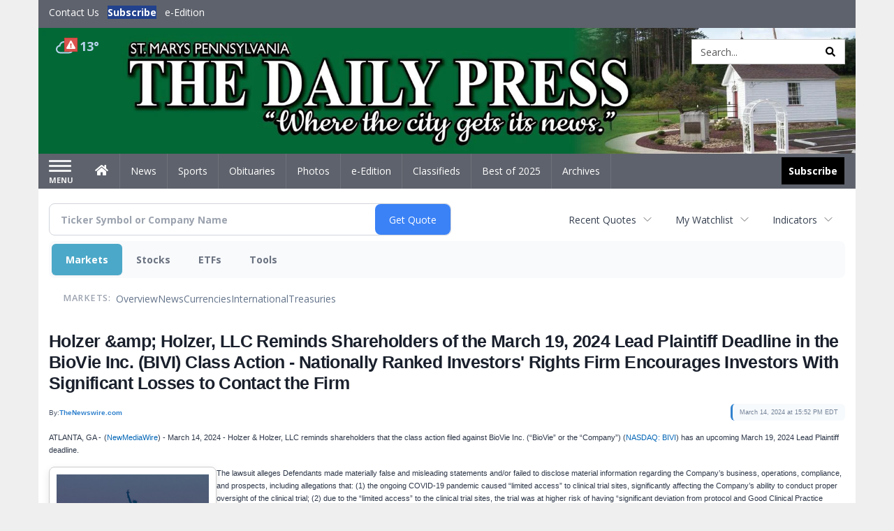

--- FILE ---
content_type: text/html; charset=utf-8
request_url: https://www.google.com/recaptcha/enterprise/anchor?ar=1&k=6LdF3BEhAAAAAEQUmLciJe0QwaHESwQFc2vwCWqh&co=aHR0cHM6Ly9idXNpbmVzcy5zbWRhaWx5cHJlc3MuY29tOjQ0Mw..&hl=en&v=PoyoqOPhxBO7pBk68S4YbpHZ&size=invisible&anchor-ms=20000&execute-ms=30000&cb=q40yefy7w9xb
body_size: 49670
content:
<!DOCTYPE HTML><html dir="ltr" lang="en"><head><meta http-equiv="Content-Type" content="text/html; charset=UTF-8">
<meta http-equiv="X-UA-Compatible" content="IE=edge">
<title>reCAPTCHA</title>
<style type="text/css">
/* cyrillic-ext */
@font-face {
  font-family: 'Roboto';
  font-style: normal;
  font-weight: 400;
  font-stretch: 100%;
  src: url(//fonts.gstatic.com/s/roboto/v48/KFO7CnqEu92Fr1ME7kSn66aGLdTylUAMa3GUBHMdazTgWw.woff2) format('woff2');
  unicode-range: U+0460-052F, U+1C80-1C8A, U+20B4, U+2DE0-2DFF, U+A640-A69F, U+FE2E-FE2F;
}
/* cyrillic */
@font-face {
  font-family: 'Roboto';
  font-style: normal;
  font-weight: 400;
  font-stretch: 100%;
  src: url(//fonts.gstatic.com/s/roboto/v48/KFO7CnqEu92Fr1ME7kSn66aGLdTylUAMa3iUBHMdazTgWw.woff2) format('woff2');
  unicode-range: U+0301, U+0400-045F, U+0490-0491, U+04B0-04B1, U+2116;
}
/* greek-ext */
@font-face {
  font-family: 'Roboto';
  font-style: normal;
  font-weight: 400;
  font-stretch: 100%;
  src: url(//fonts.gstatic.com/s/roboto/v48/KFO7CnqEu92Fr1ME7kSn66aGLdTylUAMa3CUBHMdazTgWw.woff2) format('woff2');
  unicode-range: U+1F00-1FFF;
}
/* greek */
@font-face {
  font-family: 'Roboto';
  font-style: normal;
  font-weight: 400;
  font-stretch: 100%;
  src: url(//fonts.gstatic.com/s/roboto/v48/KFO7CnqEu92Fr1ME7kSn66aGLdTylUAMa3-UBHMdazTgWw.woff2) format('woff2');
  unicode-range: U+0370-0377, U+037A-037F, U+0384-038A, U+038C, U+038E-03A1, U+03A3-03FF;
}
/* math */
@font-face {
  font-family: 'Roboto';
  font-style: normal;
  font-weight: 400;
  font-stretch: 100%;
  src: url(//fonts.gstatic.com/s/roboto/v48/KFO7CnqEu92Fr1ME7kSn66aGLdTylUAMawCUBHMdazTgWw.woff2) format('woff2');
  unicode-range: U+0302-0303, U+0305, U+0307-0308, U+0310, U+0312, U+0315, U+031A, U+0326-0327, U+032C, U+032F-0330, U+0332-0333, U+0338, U+033A, U+0346, U+034D, U+0391-03A1, U+03A3-03A9, U+03B1-03C9, U+03D1, U+03D5-03D6, U+03F0-03F1, U+03F4-03F5, U+2016-2017, U+2034-2038, U+203C, U+2040, U+2043, U+2047, U+2050, U+2057, U+205F, U+2070-2071, U+2074-208E, U+2090-209C, U+20D0-20DC, U+20E1, U+20E5-20EF, U+2100-2112, U+2114-2115, U+2117-2121, U+2123-214F, U+2190, U+2192, U+2194-21AE, U+21B0-21E5, U+21F1-21F2, U+21F4-2211, U+2213-2214, U+2216-22FF, U+2308-230B, U+2310, U+2319, U+231C-2321, U+2336-237A, U+237C, U+2395, U+239B-23B7, U+23D0, U+23DC-23E1, U+2474-2475, U+25AF, U+25B3, U+25B7, U+25BD, U+25C1, U+25CA, U+25CC, U+25FB, U+266D-266F, U+27C0-27FF, U+2900-2AFF, U+2B0E-2B11, U+2B30-2B4C, U+2BFE, U+3030, U+FF5B, U+FF5D, U+1D400-1D7FF, U+1EE00-1EEFF;
}
/* symbols */
@font-face {
  font-family: 'Roboto';
  font-style: normal;
  font-weight: 400;
  font-stretch: 100%;
  src: url(//fonts.gstatic.com/s/roboto/v48/KFO7CnqEu92Fr1ME7kSn66aGLdTylUAMaxKUBHMdazTgWw.woff2) format('woff2');
  unicode-range: U+0001-000C, U+000E-001F, U+007F-009F, U+20DD-20E0, U+20E2-20E4, U+2150-218F, U+2190, U+2192, U+2194-2199, U+21AF, U+21E6-21F0, U+21F3, U+2218-2219, U+2299, U+22C4-22C6, U+2300-243F, U+2440-244A, U+2460-24FF, U+25A0-27BF, U+2800-28FF, U+2921-2922, U+2981, U+29BF, U+29EB, U+2B00-2BFF, U+4DC0-4DFF, U+FFF9-FFFB, U+10140-1018E, U+10190-1019C, U+101A0, U+101D0-101FD, U+102E0-102FB, U+10E60-10E7E, U+1D2C0-1D2D3, U+1D2E0-1D37F, U+1F000-1F0FF, U+1F100-1F1AD, U+1F1E6-1F1FF, U+1F30D-1F30F, U+1F315, U+1F31C, U+1F31E, U+1F320-1F32C, U+1F336, U+1F378, U+1F37D, U+1F382, U+1F393-1F39F, U+1F3A7-1F3A8, U+1F3AC-1F3AF, U+1F3C2, U+1F3C4-1F3C6, U+1F3CA-1F3CE, U+1F3D4-1F3E0, U+1F3ED, U+1F3F1-1F3F3, U+1F3F5-1F3F7, U+1F408, U+1F415, U+1F41F, U+1F426, U+1F43F, U+1F441-1F442, U+1F444, U+1F446-1F449, U+1F44C-1F44E, U+1F453, U+1F46A, U+1F47D, U+1F4A3, U+1F4B0, U+1F4B3, U+1F4B9, U+1F4BB, U+1F4BF, U+1F4C8-1F4CB, U+1F4D6, U+1F4DA, U+1F4DF, U+1F4E3-1F4E6, U+1F4EA-1F4ED, U+1F4F7, U+1F4F9-1F4FB, U+1F4FD-1F4FE, U+1F503, U+1F507-1F50B, U+1F50D, U+1F512-1F513, U+1F53E-1F54A, U+1F54F-1F5FA, U+1F610, U+1F650-1F67F, U+1F687, U+1F68D, U+1F691, U+1F694, U+1F698, U+1F6AD, U+1F6B2, U+1F6B9-1F6BA, U+1F6BC, U+1F6C6-1F6CF, U+1F6D3-1F6D7, U+1F6E0-1F6EA, U+1F6F0-1F6F3, U+1F6F7-1F6FC, U+1F700-1F7FF, U+1F800-1F80B, U+1F810-1F847, U+1F850-1F859, U+1F860-1F887, U+1F890-1F8AD, U+1F8B0-1F8BB, U+1F8C0-1F8C1, U+1F900-1F90B, U+1F93B, U+1F946, U+1F984, U+1F996, U+1F9E9, U+1FA00-1FA6F, U+1FA70-1FA7C, U+1FA80-1FA89, U+1FA8F-1FAC6, U+1FACE-1FADC, U+1FADF-1FAE9, U+1FAF0-1FAF8, U+1FB00-1FBFF;
}
/* vietnamese */
@font-face {
  font-family: 'Roboto';
  font-style: normal;
  font-weight: 400;
  font-stretch: 100%;
  src: url(//fonts.gstatic.com/s/roboto/v48/KFO7CnqEu92Fr1ME7kSn66aGLdTylUAMa3OUBHMdazTgWw.woff2) format('woff2');
  unicode-range: U+0102-0103, U+0110-0111, U+0128-0129, U+0168-0169, U+01A0-01A1, U+01AF-01B0, U+0300-0301, U+0303-0304, U+0308-0309, U+0323, U+0329, U+1EA0-1EF9, U+20AB;
}
/* latin-ext */
@font-face {
  font-family: 'Roboto';
  font-style: normal;
  font-weight: 400;
  font-stretch: 100%;
  src: url(//fonts.gstatic.com/s/roboto/v48/KFO7CnqEu92Fr1ME7kSn66aGLdTylUAMa3KUBHMdazTgWw.woff2) format('woff2');
  unicode-range: U+0100-02BA, U+02BD-02C5, U+02C7-02CC, U+02CE-02D7, U+02DD-02FF, U+0304, U+0308, U+0329, U+1D00-1DBF, U+1E00-1E9F, U+1EF2-1EFF, U+2020, U+20A0-20AB, U+20AD-20C0, U+2113, U+2C60-2C7F, U+A720-A7FF;
}
/* latin */
@font-face {
  font-family: 'Roboto';
  font-style: normal;
  font-weight: 400;
  font-stretch: 100%;
  src: url(//fonts.gstatic.com/s/roboto/v48/KFO7CnqEu92Fr1ME7kSn66aGLdTylUAMa3yUBHMdazQ.woff2) format('woff2');
  unicode-range: U+0000-00FF, U+0131, U+0152-0153, U+02BB-02BC, U+02C6, U+02DA, U+02DC, U+0304, U+0308, U+0329, U+2000-206F, U+20AC, U+2122, U+2191, U+2193, U+2212, U+2215, U+FEFF, U+FFFD;
}
/* cyrillic-ext */
@font-face {
  font-family: 'Roboto';
  font-style: normal;
  font-weight: 500;
  font-stretch: 100%;
  src: url(//fonts.gstatic.com/s/roboto/v48/KFO7CnqEu92Fr1ME7kSn66aGLdTylUAMa3GUBHMdazTgWw.woff2) format('woff2');
  unicode-range: U+0460-052F, U+1C80-1C8A, U+20B4, U+2DE0-2DFF, U+A640-A69F, U+FE2E-FE2F;
}
/* cyrillic */
@font-face {
  font-family: 'Roboto';
  font-style: normal;
  font-weight: 500;
  font-stretch: 100%;
  src: url(//fonts.gstatic.com/s/roboto/v48/KFO7CnqEu92Fr1ME7kSn66aGLdTylUAMa3iUBHMdazTgWw.woff2) format('woff2');
  unicode-range: U+0301, U+0400-045F, U+0490-0491, U+04B0-04B1, U+2116;
}
/* greek-ext */
@font-face {
  font-family: 'Roboto';
  font-style: normal;
  font-weight: 500;
  font-stretch: 100%;
  src: url(//fonts.gstatic.com/s/roboto/v48/KFO7CnqEu92Fr1ME7kSn66aGLdTylUAMa3CUBHMdazTgWw.woff2) format('woff2');
  unicode-range: U+1F00-1FFF;
}
/* greek */
@font-face {
  font-family: 'Roboto';
  font-style: normal;
  font-weight: 500;
  font-stretch: 100%;
  src: url(//fonts.gstatic.com/s/roboto/v48/KFO7CnqEu92Fr1ME7kSn66aGLdTylUAMa3-UBHMdazTgWw.woff2) format('woff2');
  unicode-range: U+0370-0377, U+037A-037F, U+0384-038A, U+038C, U+038E-03A1, U+03A3-03FF;
}
/* math */
@font-face {
  font-family: 'Roboto';
  font-style: normal;
  font-weight: 500;
  font-stretch: 100%;
  src: url(//fonts.gstatic.com/s/roboto/v48/KFO7CnqEu92Fr1ME7kSn66aGLdTylUAMawCUBHMdazTgWw.woff2) format('woff2');
  unicode-range: U+0302-0303, U+0305, U+0307-0308, U+0310, U+0312, U+0315, U+031A, U+0326-0327, U+032C, U+032F-0330, U+0332-0333, U+0338, U+033A, U+0346, U+034D, U+0391-03A1, U+03A3-03A9, U+03B1-03C9, U+03D1, U+03D5-03D6, U+03F0-03F1, U+03F4-03F5, U+2016-2017, U+2034-2038, U+203C, U+2040, U+2043, U+2047, U+2050, U+2057, U+205F, U+2070-2071, U+2074-208E, U+2090-209C, U+20D0-20DC, U+20E1, U+20E5-20EF, U+2100-2112, U+2114-2115, U+2117-2121, U+2123-214F, U+2190, U+2192, U+2194-21AE, U+21B0-21E5, U+21F1-21F2, U+21F4-2211, U+2213-2214, U+2216-22FF, U+2308-230B, U+2310, U+2319, U+231C-2321, U+2336-237A, U+237C, U+2395, U+239B-23B7, U+23D0, U+23DC-23E1, U+2474-2475, U+25AF, U+25B3, U+25B7, U+25BD, U+25C1, U+25CA, U+25CC, U+25FB, U+266D-266F, U+27C0-27FF, U+2900-2AFF, U+2B0E-2B11, U+2B30-2B4C, U+2BFE, U+3030, U+FF5B, U+FF5D, U+1D400-1D7FF, U+1EE00-1EEFF;
}
/* symbols */
@font-face {
  font-family: 'Roboto';
  font-style: normal;
  font-weight: 500;
  font-stretch: 100%;
  src: url(//fonts.gstatic.com/s/roboto/v48/KFO7CnqEu92Fr1ME7kSn66aGLdTylUAMaxKUBHMdazTgWw.woff2) format('woff2');
  unicode-range: U+0001-000C, U+000E-001F, U+007F-009F, U+20DD-20E0, U+20E2-20E4, U+2150-218F, U+2190, U+2192, U+2194-2199, U+21AF, U+21E6-21F0, U+21F3, U+2218-2219, U+2299, U+22C4-22C6, U+2300-243F, U+2440-244A, U+2460-24FF, U+25A0-27BF, U+2800-28FF, U+2921-2922, U+2981, U+29BF, U+29EB, U+2B00-2BFF, U+4DC0-4DFF, U+FFF9-FFFB, U+10140-1018E, U+10190-1019C, U+101A0, U+101D0-101FD, U+102E0-102FB, U+10E60-10E7E, U+1D2C0-1D2D3, U+1D2E0-1D37F, U+1F000-1F0FF, U+1F100-1F1AD, U+1F1E6-1F1FF, U+1F30D-1F30F, U+1F315, U+1F31C, U+1F31E, U+1F320-1F32C, U+1F336, U+1F378, U+1F37D, U+1F382, U+1F393-1F39F, U+1F3A7-1F3A8, U+1F3AC-1F3AF, U+1F3C2, U+1F3C4-1F3C6, U+1F3CA-1F3CE, U+1F3D4-1F3E0, U+1F3ED, U+1F3F1-1F3F3, U+1F3F5-1F3F7, U+1F408, U+1F415, U+1F41F, U+1F426, U+1F43F, U+1F441-1F442, U+1F444, U+1F446-1F449, U+1F44C-1F44E, U+1F453, U+1F46A, U+1F47D, U+1F4A3, U+1F4B0, U+1F4B3, U+1F4B9, U+1F4BB, U+1F4BF, U+1F4C8-1F4CB, U+1F4D6, U+1F4DA, U+1F4DF, U+1F4E3-1F4E6, U+1F4EA-1F4ED, U+1F4F7, U+1F4F9-1F4FB, U+1F4FD-1F4FE, U+1F503, U+1F507-1F50B, U+1F50D, U+1F512-1F513, U+1F53E-1F54A, U+1F54F-1F5FA, U+1F610, U+1F650-1F67F, U+1F687, U+1F68D, U+1F691, U+1F694, U+1F698, U+1F6AD, U+1F6B2, U+1F6B9-1F6BA, U+1F6BC, U+1F6C6-1F6CF, U+1F6D3-1F6D7, U+1F6E0-1F6EA, U+1F6F0-1F6F3, U+1F6F7-1F6FC, U+1F700-1F7FF, U+1F800-1F80B, U+1F810-1F847, U+1F850-1F859, U+1F860-1F887, U+1F890-1F8AD, U+1F8B0-1F8BB, U+1F8C0-1F8C1, U+1F900-1F90B, U+1F93B, U+1F946, U+1F984, U+1F996, U+1F9E9, U+1FA00-1FA6F, U+1FA70-1FA7C, U+1FA80-1FA89, U+1FA8F-1FAC6, U+1FACE-1FADC, U+1FADF-1FAE9, U+1FAF0-1FAF8, U+1FB00-1FBFF;
}
/* vietnamese */
@font-face {
  font-family: 'Roboto';
  font-style: normal;
  font-weight: 500;
  font-stretch: 100%;
  src: url(//fonts.gstatic.com/s/roboto/v48/KFO7CnqEu92Fr1ME7kSn66aGLdTylUAMa3OUBHMdazTgWw.woff2) format('woff2');
  unicode-range: U+0102-0103, U+0110-0111, U+0128-0129, U+0168-0169, U+01A0-01A1, U+01AF-01B0, U+0300-0301, U+0303-0304, U+0308-0309, U+0323, U+0329, U+1EA0-1EF9, U+20AB;
}
/* latin-ext */
@font-face {
  font-family: 'Roboto';
  font-style: normal;
  font-weight: 500;
  font-stretch: 100%;
  src: url(//fonts.gstatic.com/s/roboto/v48/KFO7CnqEu92Fr1ME7kSn66aGLdTylUAMa3KUBHMdazTgWw.woff2) format('woff2');
  unicode-range: U+0100-02BA, U+02BD-02C5, U+02C7-02CC, U+02CE-02D7, U+02DD-02FF, U+0304, U+0308, U+0329, U+1D00-1DBF, U+1E00-1E9F, U+1EF2-1EFF, U+2020, U+20A0-20AB, U+20AD-20C0, U+2113, U+2C60-2C7F, U+A720-A7FF;
}
/* latin */
@font-face {
  font-family: 'Roboto';
  font-style: normal;
  font-weight: 500;
  font-stretch: 100%;
  src: url(//fonts.gstatic.com/s/roboto/v48/KFO7CnqEu92Fr1ME7kSn66aGLdTylUAMa3yUBHMdazQ.woff2) format('woff2');
  unicode-range: U+0000-00FF, U+0131, U+0152-0153, U+02BB-02BC, U+02C6, U+02DA, U+02DC, U+0304, U+0308, U+0329, U+2000-206F, U+20AC, U+2122, U+2191, U+2193, U+2212, U+2215, U+FEFF, U+FFFD;
}
/* cyrillic-ext */
@font-face {
  font-family: 'Roboto';
  font-style: normal;
  font-weight: 900;
  font-stretch: 100%;
  src: url(//fonts.gstatic.com/s/roboto/v48/KFO7CnqEu92Fr1ME7kSn66aGLdTylUAMa3GUBHMdazTgWw.woff2) format('woff2');
  unicode-range: U+0460-052F, U+1C80-1C8A, U+20B4, U+2DE0-2DFF, U+A640-A69F, U+FE2E-FE2F;
}
/* cyrillic */
@font-face {
  font-family: 'Roboto';
  font-style: normal;
  font-weight: 900;
  font-stretch: 100%;
  src: url(//fonts.gstatic.com/s/roboto/v48/KFO7CnqEu92Fr1ME7kSn66aGLdTylUAMa3iUBHMdazTgWw.woff2) format('woff2');
  unicode-range: U+0301, U+0400-045F, U+0490-0491, U+04B0-04B1, U+2116;
}
/* greek-ext */
@font-face {
  font-family: 'Roboto';
  font-style: normal;
  font-weight: 900;
  font-stretch: 100%;
  src: url(//fonts.gstatic.com/s/roboto/v48/KFO7CnqEu92Fr1ME7kSn66aGLdTylUAMa3CUBHMdazTgWw.woff2) format('woff2');
  unicode-range: U+1F00-1FFF;
}
/* greek */
@font-face {
  font-family: 'Roboto';
  font-style: normal;
  font-weight: 900;
  font-stretch: 100%;
  src: url(//fonts.gstatic.com/s/roboto/v48/KFO7CnqEu92Fr1ME7kSn66aGLdTylUAMa3-UBHMdazTgWw.woff2) format('woff2');
  unicode-range: U+0370-0377, U+037A-037F, U+0384-038A, U+038C, U+038E-03A1, U+03A3-03FF;
}
/* math */
@font-face {
  font-family: 'Roboto';
  font-style: normal;
  font-weight: 900;
  font-stretch: 100%;
  src: url(//fonts.gstatic.com/s/roboto/v48/KFO7CnqEu92Fr1ME7kSn66aGLdTylUAMawCUBHMdazTgWw.woff2) format('woff2');
  unicode-range: U+0302-0303, U+0305, U+0307-0308, U+0310, U+0312, U+0315, U+031A, U+0326-0327, U+032C, U+032F-0330, U+0332-0333, U+0338, U+033A, U+0346, U+034D, U+0391-03A1, U+03A3-03A9, U+03B1-03C9, U+03D1, U+03D5-03D6, U+03F0-03F1, U+03F4-03F5, U+2016-2017, U+2034-2038, U+203C, U+2040, U+2043, U+2047, U+2050, U+2057, U+205F, U+2070-2071, U+2074-208E, U+2090-209C, U+20D0-20DC, U+20E1, U+20E5-20EF, U+2100-2112, U+2114-2115, U+2117-2121, U+2123-214F, U+2190, U+2192, U+2194-21AE, U+21B0-21E5, U+21F1-21F2, U+21F4-2211, U+2213-2214, U+2216-22FF, U+2308-230B, U+2310, U+2319, U+231C-2321, U+2336-237A, U+237C, U+2395, U+239B-23B7, U+23D0, U+23DC-23E1, U+2474-2475, U+25AF, U+25B3, U+25B7, U+25BD, U+25C1, U+25CA, U+25CC, U+25FB, U+266D-266F, U+27C0-27FF, U+2900-2AFF, U+2B0E-2B11, U+2B30-2B4C, U+2BFE, U+3030, U+FF5B, U+FF5D, U+1D400-1D7FF, U+1EE00-1EEFF;
}
/* symbols */
@font-face {
  font-family: 'Roboto';
  font-style: normal;
  font-weight: 900;
  font-stretch: 100%;
  src: url(//fonts.gstatic.com/s/roboto/v48/KFO7CnqEu92Fr1ME7kSn66aGLdTylUAMaxKUBHMdazTgWw.woff2) format('woff2');
  unicode-range: U+0001-000C, U+000E-001F, U+007F-009F, U+20DD-20E0, U+20E2-20E4, U+2150-218F, U+2190, U+2192, U+2194-2199, U+21AF, U+21E6-21F0, U+21F3, U+2218-2219, U+2299, U+22C4-22C6, U+2300-243F, U+2440-244A, U+2460-24FF, U+25A0-27BF, U+2800-28FF, U+2921-2922, U+2981, U+29BF, U+29EB, U+2B00-2BFF, U+4DC0-4DFF, U+FFF9-FFFB, U+10140-1018E, U+10190-1019C, U+101A0, U+101D0-101FD, U+102E0-102FB, U+10E60-10E7E, U+1D2C0-1D2D3, U+1D2E0-1D37F, U+1F000-1F0FF, U+1F100-1F1AD, U+1F1E6-1F1FF, U+1F30D-1F30F, U+1F315, U+1F31C, U+1F31E, U+1F320-1F32C, U+1F336, U+1F378, U+1F37D, U+1F382, U+1F393-1F39F, U+1F3A7-1F3A8, U+1F3AC-1F3AF, U+1F3C2, U+1F3C4-1F3C6, U+1F3CA-1F3CE, U+1F3D4-1F3E0, U+1F3ED, U+1F3F1-1F3F3, U+1F3F5-1F3F7, U+1F408, U+1F415, U+1F41F, U+1F426, U+1F43F, U+1F441-1F442, U+1F444, U+1F446-1F449, U+1F44C-1F44E, U+1F453, U+1F46A, U+1F47D, U+1F4A3, U+1F4B0, U+1F4B3, U+1F4B9, U+1F4BB, U+1F4BF, U+1F4C8-1F4CB, U+1F4D6, U+1F4DA, U+1F4DF, U+1F4E3-1F4E6, U+1F4EA-1F4ED, U+1F4F7, U+1F4F9-1F4FB, U+1F4FD-1F4FE, U+1F503, U+1F507-1F50B, U+1F50D, U+1F512-1F513, U+1F53E-1F54A, U+1F54F-1F5FA, U+1F610, U+1F650-1F67F, U+1F687, U+1F68D, U+1F691, U+1F694, U+1F698, U+1F6AD, U+1F6B2, U+1F6B9-1F6BA, U+1F6BC, U+1F6C6-1F6CF, U+1F6D3-1F6D7, U+1F6E0-1F6EA, U+1F6F0-1F6F3, U+1F6F7-1F6FC, U+1F700-1F7FF, U+1F800-1F80B, U+1F810-1F847, U+1F850-1F859, U+1F860-1F887, U+1F890-1F8AD, U+1F8B0-1F8BB, U+1F8C0-1F8C1, U+1F900-1F90B, U+1F93B, U+1F946, U+1F984, U+1F996, U+1F9E9, U+1FA00-1FA6F, U+1FA70-1FA7C, U+1FA80-1FA89, U+1FA8F-1FAC6, U+1FACE-1FADC, U+1FADF-1FAE9, U+1FAF0-1FAF8, U+1FB00-1FBFF;
}
/* vietnamese */
@font-face {
  font-family: 'Roboto';
  font-style: normal;
  font-weight: 900;
  font-stretch: 100%;
  src: url(//fonts.gstatic.com/s/roboto/v48/KFO7CnqEu92Fr1ME7kSn66aGLdTylUAMa3OUBHMdazTgWw.woff2) format('woff2');
  unicode-range: U+0102-0103, U+0110-0111, U+0128-0129, U+0168-0169, U+01A0-01A1, U+01AF-01B0, U+0300-0301, U+0303-0304, U+0308-0309, U+0323, U+0329, U+1EA0-1EF9, U+20AB;
}
/* latin-ext */
@font-face {
  font-family: 'Roboto';
  font-style: normal;
  font-weight: 900;
  font-stretch: 100%;
  src: url(//fonts.gstatic.com/s/roboto/v48/KFO7CnqEu92Fr1ME7kSn66aGLdTylUAMa3KUBHMdazTgWw.woff2) format('woff2');
  unicode-range: U+0100-02BA, U+02BD-02C5, U+02C7-02CC, U+02CE-02D7, U+02DD-02FF, U+0304, U+0308, U+0329, U+1D00-1DBF, U+1E00-1E9F, U+1EF2-1EFF, U+2020, U+20A0-20AB, U+20AD-20C0, U+2113, U+2C60-2C7F, U+A720-A7FF;
}
/* latin */
@font-face {
  font-family: 'Roboto';
  font-style: normal;
  font-weight: 900;
  font-stretch: 100%;
  src: url(//fonts.gstatic.com/s/roboto/v48/KFO7CnqEu92Fr1ME7kSn66aGLdTylUAMa3yUBHMdazQ.woff2) format('woff2');
  unicode-range: U+0000-00FF, U+0131, U+0152-0153, U+02BB-02BC, U+02C6, U+02DA, U+02DC, U+0304, U+0308, U+0329, U+2000-206F, U+20AC, U+2122, U+2191, U+2193, U+2212, U+2215, U+FEFF, U+FFFD;
}

</style>
<link rel="stylesheet" type="text/css" href="https://www.gstatic.com/recaptcha/releases/PoyoqOPhxBO7pBk68S4YbpHZ/styles__ltr.css">
<script nonce="462olLZcPgt6u9t5iucjcg" type="text/javascript">window['__recaptcha_api'] = 'https://www.google.com/recaptcha/enterprise/';</script>
<script type="text/javascript" src="https://www.gstatic.com/recaptcha/releases/PoyoqOPhxBO7pBk68S4YbpHZ/recaptcha__en.js" nonce="462olLZcPgt6u9t5iucjcg">
      
    </script></head>
<body><div id="rc-anchor-alert" class="rc-anchor-alert"></div>
<input type="hidden" id="recaptcha-token" value="[base64]">
<script type="text/javascript" nonce="462olLZcPgt6u9t5iucjcg">
      recaptcha.anchor.Main.init("[\x22ainput\x22,[\x22bgdata\x22,\x22\x22,\[base64]/[base64]/[base64]/KE4oMTI0LHYsdi5HKSxMWihsLHYpKTpOKDEyNCx2LGwpLFYpLHYpLFQpKSxGKDE3MSx2KX0scjc9ZnVuY3Rpb24obCl7cmV0dXJuIGx9LEM9ZnVuY3Rpb24obCxWLHYpe04odixsLFYpLFZbYWtdPTI3OTZ9LG49ZnVuY3Rpb24obCxWKXtWLlg9KChWLlg/[base64]/[base64]/[base64]/[base64]/[base64]/[base64]/[base64]/[base64]/[base64]/[base64]/[base64]\\u003d\x22,\[base64]\\u003d\x22,\x22LjrDnsOiw7QHwoTDhl40NW4hBcOKwpYfV8Kyw78nfEPCtMKVflbDhcOJw7JJw5vDuMKBw6pcWQI2w6fCgSVBw4VnYzk3w77DksKTw4/[base64]/CoMOHwr/Cr2sFwr9ewprCu8OJK8K3Q8OLdF1FOywiWMKEwpw9w44bakQ0UMOEJX8QLSLDmSdzWsO4NB4cBsK2IVHCtW7CinIBw5Zvw7LCncO9w7l8wq/DszMnAgNpwq7Cg8Ouw6LChmnDly/DocOUwrdLw6/CoBxFwpXCsh/[base64]/SUrDiMKtw6PDnhfCicKSw6zCtG7DusKvwpkxXWdVHF4WwrXDq8OnWjLDpAEgVMOyw79Uw60Ow7dXPXfCl8OdDUDCvMKqI8Ozw6bDuR18w6/CkUN7wrZIwqvDnwfDp8O2wpVUKMKywp/DvcOfw6bCqMKxwolfIxXDhAhIe8OSwozCp8Kow5LDiMKaw7jCr8KLM8OKe1vCrMO0wpkdFVZBJsORMErCosKAwoLCucOkb8KzwpbDtHHDgMKEwq3DgEdfw5TCmMKrD8OqKMOGUnpuGMKOVyN/[base64]/[base64]/CisOKDkVyFMOqwrrCjF3DtcOsLHYUwofDiEPCncOtwo/DiMOfRA7Dp8KDwpvCk3/[base64]/[base64]/[base64]/CgGfDpTPCqsKjwrN/wpUOwq8NPcK5wohMw7BwP2fCo8OFwpXCvMOOwpfDscOFwoPDukbCqsKDw7B/w44Zw6HDkGHCjTnCojcmU8OUw7Jpw7DDpB7Di3zCvxYPE27Du2jDh2ABw7sUe2vCksONw53DmcOTwoJBO8OOJcOOIcO1YMKRwqAQw6UZMsO+w78DwqzDkHI+McOrZMOKIcOzEiHCpsKaJz/[base64]/DkS9TJsKdwoXCiyHCoTJ6w4pawp0qMBRfw6LCmwbDjX3DuMKiw59uw5AXWsO7w7QpwqPCncK1I03DgMO3EcK8J8K+wrPDgMO1w4XCqQHDgwsOJxfChw1QJUHDpMOOw4Ruw4zCi8Ohwp7Dhzg1wrUVaFHDojB/wqHDjhbDsGpBwpfDg13ChifCh8K6w6MBCMOfNMKcworCosKSbEZaw53Dv8OQJxYTKsOKahTCsScEw6zCuX1Se8OIwpFTEmrDontuw6DDr8OIwpUHw6pKwrXDjcOTwqBPEXrCtgFQwptrw4PCocOedsK1w77Dg8K4Egtuw4MoRsKdAQ3DtkpcWWjCncKbekLCqMK/w5LCihN+wqHCq8OdwrwLwpXCu8OXw53Dq8KuNcKtdFFHUsOPwoUKXVHCiMOdwo/Cl2nCtsOUw4LCjMKzSFB+TjzCjiTCkMKvJwbDsWPDkVPDkMKSwqhUwq0vw7/DicKZw4XDncKvYT/DhcORwpdxOi4PwoIeAsOzEMKbBsOew5FJwqnChcKew4xXUsO5woXDlT18wp3Ds8OKB8KywoQQaMONX8KSHsO8XsORw4fDvWnDlMK9OMK3BQLDsC/ChE0nwq1ow5vDlCnCuyjCqcKeU8OqdhbDpMO3BcKXXMONagXCnsO/wojDgVhRG8O9O8KKw7vDtjDDu8O/wr/CjsK4F8O+w6fDpcOqw6/DlksRGsKTLMK7GD8OHMO5TD3DtgrDisKEdMKYRcKpwrbCgcKhIjLCk8Kxwq3DiRpHw73CkXIaZsOlayxrwrjDqSfDn8Kuw57CpMOgw5h8JsOZwrbClcKbCcOqwo81woTCgsK+woXCgMKlMjEkwqJMKG/DvWTDoCvChC7DmFHDrsOFQAk4w7vCrXfDuGEraVLCksOmF8OGwqrCnsK7GsOLwqPCuMOUw5ZXL0sWbxcQDwltw7vDvcOpw67DtEguBxcBwqXDhTw1SsO+T3RJbsOBDVwafSjCscOBwq9VPW/Drm/Dm3PCiMOtWMOpwr4we8Ocw5vDo2HCiQPCoCLDu8OPLUQlwr1awoDCv1zDqDoAw7l+JDd/XsK5McOMw7jCvcOiYXHDksKqYMKZwolVacKBw5d3w7LDlx5eYMK7YlJlFsOqw5A4w5PCmHrCiE49dGLClcKMwrU8wq/CvFzChcKSwrJzw4p2KnHDsS51wpjCjMKYEMKow7low4lfYcOyeGh0w4XCnB/DjcO0w4cpdl0lYl3CjHbCqXMfwpjDqSbCocOIanLCgcKRcWXCucKAElxww6DDvcOdwpTDocO0fHIGS8OYwpx/MEtWwo8hdcK3TsOjw4d8XcOwDBcvB8OJKsKSwobCp8Odw5sGUMK8HjTCtcO9OTjCrMKtwqXCs2zClMO+NwtkJMOuw57Di04Qw4XCr8ODVMOhw4NfFcK2WG/[base64]/Dox8JYMOBw6PCjMOVw5hxwobCt1NdT8K8VcKcw79vw6rDosKAwpPCpcOjwr3DqcKfbTbCtkZDScKhN2hhV8OoMsKdwqbDpMOJMDnCsjTCgDHCoj8UwqlRw6lAE8Ouwr3DhVglBkZcw50gExthwrXDm3Jxw4g2w5Nkwrt2I8OhYG4BwqnDgm/CuMO8wqfChcObwqlPASbCing4w4nClcOmwp8jwqIowpHDsEPDuVfCj8OYYcK9w7I9YwVqW8OhYsKPZhAzXnZZY8OsB8OgSsOww61pEQtcwqzChcOIW8OeMcOywrDCg8Ogw7fDiX/CjEUJV8KnWMKxEcKiO8O7PcOYw7oewoMKwqbDusOidD4WcMK8w7fCrV7Dp3NTEsKdOTUvJkzDsWE2O2/Dkj3DqMOGwojDlFRywqzDuB5JQQx+csOJw58tw7Vpwr4BJWPChmAFwqtmXEXClzbDiS7DpMO9w7nCvC1qGsOvwo/Dj8ORBF4fcE9vwpRhYMO9woDCiXx/woxwQzw8w4B6w7bCrT8iYhdywo1AL8OQX8Khw5nDsMKfw71kw6XCoQ/[base64]/wpZTacOVDV3DiMKqw6zCm8KxwpYcA2DDnGDCmMOhaS0gw4HDhMKDIBXCkmLDrjVLw7nDv8OvZ0hJZEIVwqg7w6PDuyg9wqcFWMKQw5cLw7cbw5fDqhNMw6Fow7PDhEpDJcKjP8KDQ2fDkkBaVcOhwr9Awp/[base64]/dSrCvMK0w7LDnMKUwpLDsCMhw5sILMK5w4DCvhvCtsOsF8OwwpxYwpgLw5B4wq1cSwzDlUgGwpsIb8OXw7BhPMKpUcOCMT9gw7PDtQ/CrXLCjFPDi0zConDCmHAmSjrColXDt0NvTcOxw4AjwoV3w5czwqwTw71nTsKldxrDsxNmCcKQwr4ueQsZw7FJPcO1w6Qww6/DqMOowot8UMODwp8ISMKFwo/DrcOfwrXChipDwqbChA4ALsKBLMKPR8Kvw4ZYwq4Pw69nbHvCocOSKjfCr8OwNm5Yw4LDvGgFfSLCicOTw6oYwr8oFilQdcOKwpTDiVLDgsOeRsKoXsOcL8OpemzChMOdw6nDjwAKw4DDhsK3wrrDiTxbwrDCocKHwpxEw5Y1w6/[base64]/wooUwo5Jw5/CmCRnwrrDvW0Ywp0swplVfH/DlsKBwogzw4hcGkJbw4xdwqjCssKbBVlRFGbCkkXCq8K2w6XClCs1wpk4w4nDjybCgMK9w5LCmVx1w5ljwp0Oc8Kkwq3DixTDtiANVX16wrvCpWfDmi/CgVBVwq/[base64]/[base64]/Dn8OPKlhywq7Csl4/NMKeYMOhwp3CjMOPw7nDtnXCksKxX300w7TCowvChm3Dqm3Cr8KvwoV2w5TCm8O2w79cZS1LWsO9V2wKwo/CqBR4WhxZaMK2QsOIwr3DlwAVwqfDlDxlwrnDmMOswqN9wpnCtHDCiUHDq8KaacKLdsOKwrAvw6FQwrfCgMKkOUZCLGLCpsKCw59Ew4jCoh0Qw7h4NMOFwp7DrMKgJcKWwqrDoMKKw4sYw7Z1IVFnwrwQIg/Cuk3DnMOgHVjCjkjDnUNBOsKvwovDgWUdwq3Dg8K5B3tuw7fCqsOiYcKKFQPDvi/CtCwgwqdSSjPCrMO3w6w8fVzDhR/Do8OyGxPDqcKaEB8tFsKfazZewpvDosOpUGMnw7h/dycawrlhLiTDp8KgwrghEMODw77Cr8OUHQjCjMO6w57DqkjDqsODwo1iw5kDInPCmcKVCsOuZh/CtsK/H3jClMOXwpZVBAdyw4gEFw1RXsO9wplTwq/Cn8Omw7lYfT3DkGMlwoJww7cQw4UbwrBKw4HDucOMwoZSdsKMFX/CmMK0wqUwwojDgXLDoMOPw7gnNk1Mw5TDgsK6w5xSEglew63Cv2rCv8OpR8KPw6TCsH5swqd/w5g7wo3CsMO4w5Vfb3jDphnDgifCgcKuesKSw5gQw47Dg8O/fwbCo0XCu3XDl3rCnsOhesOPZcK6e33DicKPw6rCr8OfccKAw5vDs8K6dMKLLMOge8OQw6kAQMOQMMK5w4zCkcOfw6Arwp1Ewq8Fw6Afw7DClcKqw5jClsKPYSItMSNnRndfw54ow6DDssOtw5PCom/[base64]/DhhbDtHzDisORwr7CvlRODCkzw6JhwovCsXPDpUDCtSpnwpLCvWzDlw3ChjHDicOIw6EEw6dWI3jDosKaw5Epw6gvTcKyw6LDucK3wpPCoShFw4TCk8KgIsO+wobDsMOZw5Brw4jCnsKuw4wZwrbCucObw65vw5rCm0c/[base64]/CuSUBw551KMKrwo3CkcOkw5sTw51hFcODwqzDmcKhBsOewprCrXPDgFPDnMO6w4vCmic+NVNxwq/DnnjDnMOOFXzCtwhNwqLDjz/CoSxLw5VXwpvDvsODwpZ1w5DCtQzDssOewpU8Eik3wpwGE8K7w5zCr17DhkTCtx/DqsOhw7kkwo7DkMK/wpTDqT5oYsOIwoDDj8O2wq8VNgLDiMOKwqULdcKzw7rCisOBw6bDsMOsw5rCmxzDo8Ktwodpw6RNw7c2LcKOeMKmwqV8L8K5wozCr8K1w7YJaxcwXTrDjhbDpk/[base64]/DlVQNTMK6FcKMQ3zCvEXDrXvDg19gZ3rDsyhxw7/Dh1/CplwjR8Kdw6TDisODw7HCiE1+HsO6CzJfw4BDw6vDmS/[base64]/DksKZQFgIw7TDozZmJDFdBHLDk8KbT8O5exQSB8OMQMKJwobDs8O3w7DDm8KJSmPCr8Ogf8OBwrvCg8K7fRrDvUYEw77DsMKlfyzCp8OGwozDtHPCucOQK8OuT8OLMsKBw4nCp8K5LMOKwqkiw5ZeBMKzw4ZDwo5LeEppw6V3w6XDpMKLw6pLw5/ChcO3wolnw4fDnyLDhMO+woLDjVlKaMOKw5/[base64]/[base64]/CnCTDqizDn8K7KgdiwoE9OmdgZMOFwrA2N3vCnsOqwqIQw5XCncKCaAhHwpw5wovDn8K8XhBWVMKvIVNKwqIOw7TDjXAhT8KGw4IGfTVeHlJ/BV8ew4kVYcODE8KrX2vCusOudDbDo2TCu8OOQ8OjNXElecO/w6xob8OFUS3Du8OAMMKlw7VXwpsZVWTDrMOybMK6aXDCu8Khw4gkw4kiw7XCpMOZw6h2c0sVeMKJw6pEaMO9w4RKwrdvwo0QOMKqQibDkcOOLcOABsOeNEHCvsOjwprDjcKbbm8dw6zCtj9wBC/CqUTCvAsCw6vDpirCjg02a1TCuHxOwo/DsMOnw5vDlgwpw6nDtsOIw5XCsx0NN8KPwo1Mwr1OMsOZZSTCp8OpM8KTUV/CjsKtwqQTwqcoCMKrwojCpzMCw4vDg8OLD2DCi0cnw69mw7fDocOGw5A0w5nCiWAAwpgxw6UPMUHCgMOOVsOkfsO1aMKOZcOsfXtmVBFvRnTCoMK/[base64]/DsF9dBcOYTVAIwr/DvMKdCsK9QMK4wo9cwpbClCZDw7Uff27DvksYw4I1PyDCssOjSBJ8NgfCrsOIdAzCuiTDm0dyfRxwwqzCpj7DuWwOwp3DpjhrwqA8wo0lDMK0w51nFnHDpMKEw4BDAAM4F8O3w63DvFMLKGbDpR7CsMOZwolew5bDnh/DvcOhYsOPwo/CvMOpw6xaw4Ntw5DDjMOew75twrpvwq7CrcODIcOVecKGZG4+AcONw6TCscOYFMKxw5TCjF7DssKMTwHDqsOLCSZ1wrB+eMO8Q8OSIcO2HcKbwrnDhw1CwqV+w58TwrZgw73CrsKkwq7Dv2nDvkDDhlxwYsOrb8OawqtGw5LDny/Dg8OFUsORw6AxcCscw6suwrgbZMKGw7kZAhEMw5fCln0oa8OnRBfCphl0wpMHdC7DpMOnX8OSw6PDjEM5w6zChsK3XzfDmn5ww705OsKCH8O0egV3JMKHw4PDocOwBh00OhBiwrrCvnbDqFnDh8OrNiw/A8ORBsKtwpsYccOAw6jDpSzCiQ/DlTjDgxkDwqgxWgBpwqbCkcOuTzLDhcO9w4jCgl5zwrEEwpPDnxPCjcK0FMKDworDu8KGw7jCu3rDgMONwqdoQw7DvMKBwpvDkGt6w7pyCjvDrBxqVsOuw43Dq1NGw5R/JlfCp8KTfzhbXHQew4rDpMOvWh3Dni5zwqp9w5DCu8O4bsK1BMKhw6dSw4tOPMK5wq/Cg8KJSArDkA3DpQcNw7bCmDxMOsK5SipxPkluwrzCu8KlPDRTQjLCnMKlwpIPw4/CgcOhIMO2RsK2w6nCjwFEM2TDjyQawowaw7DDt8OYcxp+wpbCnWVjw4TCl8O9DcONSMKDVi4tw6vDqxbCnkbCoF1GWcK+w7ZIURc5wqcKfgTCqC0uVMKAw7HCqURPwpfDgTbCvMOdwrrDpDjDucKlHMKGw7HDuQ/Dk8ORw5bCsHTCvi1ww4giwoU+P0jCocORw7LDtMKpfsO8GSHCvsO9Sx0yw7EuTmjDkSzCuXkVEMOoQ0LDrBjCl8OTwovDnMK3M3AFwp7DmsKOwqVOw48dw7fDqBbCm8Omw6Rnw4h/w4E2wpw0HMKSDUbDlsK4wq7CvMOsZMKYw5nDqWkcQsODfWzDuUZmWcOYJcOpw6EEf3NTwo8OwoTCjcOBbVPDqsOYFMOZGMOuw7bCqABWBMKewppsSXPCiH3CjB/DtsKXwqtQAiTClsKtwq3CtD4UZsOAw53DksKVXDLDpMKSwrgZRDJew70IwrLDgcOyMcOYwozCosKKw54VwrYBw6ZTw47ClsO0Q8OkbQfDicKwbhJ8A1vClh1EYg/CkcKKcMOXwqxTw5Fvw7dWw43CssK2wqNHw6jCqsKCw6N5w6PDksOHwp8LFsOkB8OFWcOmOnlGCzXCrsOLIMK9w6/DhsKQw67CiE9wwo7CuUwPMHvClS7Ch0nCnMOkBxbCkMKtPzczw4HDjMKEwrVndcKaw5x2wpkywqsMSi5WScOxwrB1woDCmgHDiMKUBVHCuz3DjsODwq9KZBVbMRjCtcO4BcK8Q8KjW8Odw7ogwrrDqMO1GsORwp5eCcOWGnjDrTpJwpLChcOcw4NQw73CoMK/wqE4e8KfRMKDE8K/VcOwLAbDpS9Yw5Z9wqLDsgBxw6nCs8K6woPCqCwUTsOew7oHamUrw5dpw4FwI8KJRcKjw7vDiS8cbsKfCWDCp147w4NzZ1nCvcKpw4ELw7PCocKLI2EQwo9+eUZ+wpNSY8OlwpFqKcOPwqnCkmtQwrfDlsKrw7kTcSpZGcOECgZfwpEzacKKw4/DoMOVw7QZw7fDj2E2w4hjw4BGMEgaFMKqEELDoy7CucOCw5MBw7hLwpcCWXh+RcKzGifDssKEUcOcD3h+GR3Dq31kwp3DjnhVBcKRw7x6w6NLw58hw5BmYUg/C8KgaMK6w4Bmwpklw7zDj8KWOMKowqQeBy0IccKhwq0nCBMjWx8hwrfDusOfFcK+HcOnCCjCjR/[base64]/w4wNcUx9cMOuBxXDjsO8a3d6w541wovDusOCw6TCuMOawrzCnDZ7w6TDocKWwrpnwpLChitNwrvDm8KLw49zwpQXCcKEHsOKw43Dh2J4XwxTwonDusKdwr/CrnXDlHXDoSTCmlDCqS/CkHwowrlcWB7Cp8Kow7zCk8K8wrlpHTnDiMKxwozDiFsJfcOSwp3CvjoDwq53BwwNwoA+IGPDhXo4w6UHcQ9Dw57Cs2Ifwo5zDcKNfSLDmV3CqcKLw4/Ds8KAcMK7wpo+wrjCjcK0wrdld8Ofwr7ChcKfRcKxfC7DvcOJAVzDvElmAsK0wpjCm8OaUsKOd8KUw4rCg0/DkSnDggPCuyLCpsOZLh4Tw5dww4HDjsKgYV/DqXnCtQsJw7rCksK6I8Kawrs4w6Bhw5zDn8OoCsOlIkTDj8OGw7rDmSnCn0DDj8Ktw7toCMOvcXM6F8K/NcKZU8OoM2AwB8Kbwp4vTSHCocKveMOOw78uwrAUVlV8w7hFwpDCi8KdX8OWwoUww57CoMKhwovDixs/[base64]/Dm8KQZMK0w53DpcKvXFhEC8K8wqrCn1tzwovCgnfCiMOoGsO+CwjCgD3DgzvDqsOAKWHCrCASwpNVLW94BcOYw4tKA8Kcw7/CnnHCpXHDt8Ovw5zDszN/w7fCuh1zaMOwwqHDoBbCgzpUw43Cn0Ylw7vCn8KGaMOHb8Kpwp7CsF17VyHDqGEBwrFqfgjClTs4wpbCosKGSmQ1wo9lwrUiwqQNw5Q7LsOJeMOYwqx4wqg6QGnDu2IhP8K+wo/CsDRxwq4xwqDDosOPL8KnDcOWIEMEwrAmwpbCq8OAVcK1BDpfCMOPIDvDjQnDmTrDq8KIQMOYw4AJHMOJw5LDq2xFwrXCj8KhMcO9w43CtxbDmQB1wosPw6cVwoxIwrYGw79YWMKWR8Krwr/Dg8OXJMK3FwHDnxUfBMOjwonDmsO+w788bcOHQsOJwobDgMKeQXl1w6/DjgzDosKGf8OewovCojHChzJ2V8OwEycNZ8OEw6Jpw4cawoLCqsONEzF1w4rCgi7DqsKfKyNgw5nCjDzCl8OZwpvCqFfCnxBgFQvClXESD8K/wr3ChiXDqcO9BQvCugVvAEtcZcKRQHvCo8OwwpBowp0tw6dcWcKSwoLDqcK/w7/Dnx/CgB4jf8KJMsOuTnnCscOIOARtUcKuW0V3QGzDqsO2w6zDn0nDqMOWw7cSw49FwqUowodmfnTDn8KCHsOBEcKnIcOxGsO6wo0CwpcBLGZfElUmw6zCkGPDjHcAwq/CrcO3fRAmOxXDu8KkHAlYCMKaLR3Ch8KJBSNWwpU0wqjCg8OgEVLCvynCksK5woTDnsO+IQ/[base64]/[base64]/[base64]/DlsOjwq3ClsOawrXCqMOwNxo+Xh0Aw6pcJ8OeLcKcdQpbGhVWw5jDh8O+wrt+wpbDmAkSwpc2wrvCvjDCslE/wqrCmFDDncKRfC0CZDDCicOuL8ODwqpmfcKawrfDoj/Cn8KfXMKeIBDCkQ8IwpvCpCfCqjstT8KPwq7DqHfCo8OyPcOYZ3MbesK2w4QxLADCrAjCjVhJFMOOCcOkwr3DrAjDt8ObZB/DpjfCnmEae8KpwqjCtSrCpTLCpHrDn03DkkvDpCRXXGbCq8KaEMKpwq/Cs8OIcgofwoLDlcODwqURVUw2NsKUwr8/KsOjw5dqw7fCsMKJP2AJwpnCnSEcw4jDnkJFw5YXw4ZVcVXDs8OXw4XCq8KNcRLCqVXCocK/EMOewqJZcUHDjwzDo20nE8ONw65SbMKwMwTCsG/[base64]/DlMOCwqrDvMO1wrshwpIyw4YEw6JkwpAYwq/Dv8Kgw4NGwoZDQ2vCrcKowp8EwoNMw6ECHcOyFsKzw4DCn8OBw7EaMlHDoMOaw4zConTDlcKnwr3CjMOFwrV/S8KVFcO3XcO1WMOww7EVVsKPRkF2w4rCmycYw69/w5fDizbDjcONZcO0FmfDqsKcw4PDvTNAwrobHx4Dw64uWcKiHsO8w592DStSwqZmEy7CrRRiRcKdczs0fMKVw4/CthlDZcO+TMKtUsOMEBXDkU/Dh8O6worCqMK0wo/DgcKiFcK7woNeRcKJwq1+wqHDjRRIwpFgw73CljfDsChyKsOWUsKSSS1GwqU/TMOfOMOmcVpVC3fDjADDlGDCgRXCucOINMOYwp/DihV8wpEJQ8KJXxHCsMKTw6oFdQhnw6wAwptZZsOZw5ZKAm7CimcawpIywrJhfDwSw6/Dp8KRUX3DrXrCl8K2JsOiHsKPPlV8fMO9wpHCp8KxwrM1TsOFw5ReU242VB7Dv8ORwoJkwqkREsK+w7E1FVt0Ph/Dqzl8wozCusOAw4LCrV9zw4YiRhDCn8KjD3lww6jCp8KIZzd8K2LDqMKZwoAow6zCq8K+IHVLwr5DD8OlVsK1HR/[base64]/wp9ow6PDqsKTM8K1K8OsMQx8wpZvT8OEE3EGwpDDrB3DsFB0wrdlbDHDlMKdZU5iDD/DrMOIwpcAPsKLw5LDmcOsw4zDkAYeWHvCmcKPwrzDnAIRwqbDiMOSwrcBwo7Ds8K5woLCjcKzZj4swqXDgGXCpQ1jwq/DmsOFwoBtccKfw4VRfsOdwpMDGMK9wpLCk8KyeMOaE8KEw5nCo2fCvMKVw5IDOsOzPMK5IcObw4nCgMO7L8OAVRbDvgoqw51fw5zDpMKmC8OiNcK+CMOEKyw1eVXCpB7CtMKYCQNlw6c0w4HDtk55Lg/Csx8rXcOFNsOgw6bDjsOWwo/ChAzCiXjDtm1ww5rCqCzChsOKwq/DpBTDncKLwpF2w6lRw5Bdw7I8B3jCkBnDuyQ7w6XDmn1FJ8Oaw6Ymwq5NVcKdwqbCo8KVAsKdw6fDpgvCjzXCmTbDtMKWBx8cwoFfRkQAwpLDoFpDAwnCv8OYC8KvFXLDusOWZ8OQScK0b1HDo3/CiMOlYFsES8O8ScKjwpnDn2LDlWs4wqjDqMOEe8Ozw7HCml/Ds8Ovw4bCs8K8DsO8w7bCoxZwwrd1C8KjwpTDnGltOy/DlQZPwq3DmsKoZsOyw4HDncKKDsOgw7tsS8OKbcK/YcKQFHU1wpxkwrJrwo1cwp/DqGBnwp50Yk7CqVM7woHDusOLIQwFQ052QhzCkMO+wqrDniN3w6kcPC1pEFxewqsvd3wwe2EnFk3CqHRZw5HDiwXCp8Okw4/CplRdDHMpwpDDgHPCjsOlw4hgwqFhw5XDvcOXwoUfDV/CqcKbwoANwqJFwpzCo8Kww4LDjEBZVQEtw7lbGS1jcAPCuMKDw7F+FjRieBQRwrvCihPDiz3DvG3ChB/DoMKfeBgzw5vDjCNSw5LClcOmKGjDjcKNV8OswpdXGMOvw6EUOEPDnmDDlVTDsmhhwqNxw4ktbsKFw4QZw41HDjoFw4nDrC/CnwZ1wrk6WCfCpcOMZGggw64fb8O4EcOrwoPDu8OOchhow4Y6wqcKVMKaw7Yoe8K0w4FWN8KqwrlJOsORw4Z0FMKfKMOYCsO5EsOSc8OOAi/CocOuw65KwqTDsjLCi3zCnsO4wowQWGohNGnCjsOKwp/CihHCicK4UsKjHjAxW8KEwptWP8O6wpZadMO1wpkeeMOcNsOWw6gHfsK1XMKxw6DCtDRaw74+fV/DqVPCtcKLwp/Dtkg0XxPDp8Otw51+w7HCqMKKw4XCvijDrw03CRoSK8OHwrQpfcOCw5jDlsKJZ8KgMcKGwocLwrrDonzCg8KobXYXPC3DvMKFBcOowpLDu8KATC/CqD/Dtxsxw6rCjMOfwoERw6bCtSPDl3DDm1Jld0BBC8K2VMKCU8Ktw7RDwrQhE1fDgmE2wrBTTXbCvcOBwoYaMcKLwpVFPk52wqQIwoQSf8KxeknCljI5esOOWQUbN8O9wq4Cw5vCn8OaWTLChgTDlwLDosOXOQLDmcOAw6XDuyLChsO9wrbCrDBOw4/Dm8OLZCQ/wpkyw69cCx3CoAFdL8Otwqt6wqfDvAlIw5NafMOXRcKrwqPChMKiwrDCoykTwqxIwoXCicO1woTCrj7DnMO+M8KWwqLCvQ5PK1UkKQjCiMKOw51rw4RRwqQ1KsKafMKHwpXCoiXCsxkpw5wIFCXDgcKrwq5kVBVvP8Kpwq8KPcO7Q1cnw5xHwo07KyzCisOpw6PClMO/ESBUw6TDqcKuwr3DogDDuG/Dr33CkcO9w5R8w4wLw7bDszzDkS8fwpMCbCTDqMKTYAfDtsKYby3CocOMC8K+chHDtMOzw5rCsk4lA8OZw4zDpS8zw4Z/[base64]/DjwbDmsO5w5nCpsOmTMO5wofCi8Kmwp3CsTh9wol2bsKMwox8wrVrw6DDnsOHTEXCr1zCvip2wphUIcOLw5HCv8KcdcOIwo7CiMOaw54STDPDsMOhw4nCssOAPGjCuRkuwoPDhhF/w4zClHvDpQRdLwdOBcKBYwVsBhHDuEbCu8OQwpbCp8OgU1HCpUfCnzkcWXfCvMO8w4wGwo11wqsqwrVWVEDCr0XDnsOHUcOcJ8KzbTEnwoDCpmwJw4PCsnPCoMOcVsK/SC/CtcOywoPDuMKNw5ILw6/[base64]/F8OLw4pXdwVLCn3CiMOsX04VcC/CslMqw7/CkA1Jwo/CjQDDjQgGw4TCq8KkTkbDhcOyS8OZwrNcW8K9wopCw5EcwoTCvMO9w5d1TA/DtMO4Jk1BwqHCtgFHO8OtNFjDsnViP27DlMKaNmrCqcO8wp0NwpHCo8KqEsOPQHnDkMOuKl1zGGFCfcOGJSBUw5JFWMKLw7rDmAtpL33Drh/[base64]/w6LDt8OPWcO7w6nCtMK8YsOWwqbDrcKMw7/DhUcYH8Okwr3DosOXw6EBDhwpQ8OXw5/DtgNow4xVwqLDqW1Xw7/DmTPCosKfwqTDl8OZwr3DisKwccKSfsKyZMO/wqVYwr1owrdUw7DClsOawpd0e8KuZm7CvSDCoTbDkcKEwoXCgVjCosKJXzNwZgHCljPDkMOQKcKnZ1vCnMKiCVBxR8OMV1PCrMK7GsOEw6VnS34Cw6fDgcKTwqTDsCcawp3DjsK3HcK4YcOOWiLCvEd3WgLDom/CqQnDtCASwpZJD8OQwptwV8OTKcKYGMO9wqZgfDfCvcK0w4hWNsO1woREwo/Clglxw5XDiSZbc1N7FwzCo8KSw4dbwqHDgsO9w71Tw4fDgQ4Dw7UWUMKBXcOpL8KswqvCl8KKLDfCiWE5wrAzwpw6wrMyw6FbG8Ovw5fCtDoMVMOPP2DCt8KsEmLCpgFVJEXDoB3Chk7CtMOFw58+wq4KbQ/DljlLw7nDhMK0wrxbZsKtPgnCoxPCnMOkw4k4L8OEw5xNcMOWwoTChMOxw73DjsK7wqR4w6o4BMOIwo8fw6DDk2N6QsOyw6rCo31jwpnCrcKGASMfwr1YwpzCtMOxwp5OBsOwwq0cw7nCssOINMKPRMO5wpRIXSjCg8OKw4I4AhTDnUjCiytNw5/ChmBvwqrClcOVaMKcShIOwqfDgcKGCXLDjMK6CWTDi23DjjzDuyAqfsO0G8KCGsOQw4hnw640wr3DgsKewo/ClBzCssOCwqI8w5bDgFrDuVJ2NhsqBTrCmcKjwpkCAsO3wrBXwrQBwq8LbMKZw7TCncOqZTFSPsOCwrp6w4/CkQQaNsO3ZlvCnMOlFMKoccOUw7JEw45kcMOwEcKAM8Otw6/[base64]/w5Ytwr3Dv8KmworDqBnDlyvDoCjDuiHDg8OEcWbDjcOCw79nOgzDpDHCujvDqB3Dgx0dwq/[base64]/DoVzClMO9w6zCuMKYw53Cjn7CksOzwq8LfcK8esKmTHsUwq4Cw5YZRnQXVcOdeTfCpBHCpMOUFS7DiznCiHwMI8OYwpfCqcOhwop1w5IZw7pgf8OdDcKrc8K8wpEzW8KdwpxPawfCncKNNMKswrHCkcOgMsKPLg3DqF1Gw650VzPCpic/HMKuworDjVrDiB9SLsOXWErCtAjCqcO2YcKhwpPChQ8vWsK0IcKjw7NVw4fDjHfDvzhow4bDk8K/[base64]/Dsg4bJcKSP8OCWnrDqnfDmMK2w7hLwqEUXQLClcKyw45BDXrCvxfDh3d9Z8OMw5rDgzF8w7jCh8OGYF83w43CvcO4SAzChkcjw7p0ScKhY8KbwpbDuF7DgMKtwr/ClcKewr12LsO/[base64]/Cg8KnAcKnwrIINHpgw4MzwooNOFRSw4kII8KlwogiBEzDpSxwbUvCncKLw6bCmsOzw49dPxzCngvClC7ChMOxBAfCpSrCucKJw4RCwqvDssKKfcKawqwfFglhwqnCi8KHfTtWL8OCZsOeJVfDi8OVwrBgDsOWRDEqw5rCvsO1Q8Ozw43CmE/Cg3guYz59I2PCkMKpwqHCim0mZMO/FcOYw4XDlsOxAMKrw4UFOsOnwo8XwrtSwo/CqMKvKsKvwrfDgMOsHcOnw6vCmsOtw7/[base64]/[base64]/Cr8O3w6vCqQFywqk9OnfCvQzCsU/DocOPbDUgw77DksO8w6/DjcKzwq7CpcOtLAPCpMKJw7/[base64]/wr3DmwfDkUcJw7xRw59QwqXCoGADAVJtwp9Yw67CoMKJaEs9dcO7w4BnBW9ZwoxGw5UUD245wpvDuGzDg1NUa8K0aDHCmsOcLl5QG2vDi8OOwoTCvQ5XUMOvw5zCiztNAUvCtVXDklt+w4xwLMKHworCjcK/OHwDw5zCvnvCvRVww4wRw5jCtDtMfC9Bwp7CsMKXd8OfACTDkHHDmMKKw4HDr2geFMK4RU/CkR3CicO5w7tCAh7DrsKSRz5bBwbDpsKdwqBtwpHClcK/w4jCv8Ksw7/[base64]/[base64]/CpsOGwqFVHGTCgR7Cs8KgRQVsw7BAw6dXw5VJw67CtcKrdcOpw6vDnMOgVA5owqYFw6Y9Q8OnGldPwoFXwqHCmcKWYgpydcOPwq/Ch8O5wqjCjDI6CMKVF8KJAlxgCDjCtglJwq7DmMO1w6DDn8KswojCn8Opw6YPwpfCsTFzwrx/ShRSGsKRwo/Dh3/Co1nCsHZDw4vCjcOfUnDCoDk6K1nCrhPCuk4Bwo9hw4HDgMOVwp3Ds0nDucKhw5HCrcO8w7MQKMK4IcOICCdSMiECX8KiwpZmwo5Fw5kpwqYtwrJsw6Itw5vDqMOwOTVWwpVkQgbDmMKTRMOQw6fCjcOhDMO1SHrDsi/CosOnXl/ChcOnwrLDrMOAbcOTVsOLJcOcbQrDs8KAZBwzwot3KMOQw6Quwq/DncKuDDt1wr4Ia8KFeMKZOmXDrW7DosOyPcOAf8KsT8KIYSJpw5QAw5h8w6YKJcKSw5bCt1/Ch8OMw5LCk8Khw7DCtcOfw7LCjMOzwqzDjTVgDX5mTcO9wrIcXivDnzrDpz/ChMK+EcKgw6gffMKhLMKQUMKSMj1rKMONA1BvKSPCmiHDoQpoL8K/wrTDtsO+w6MxEXPDlVM0wrXDgwzCl0Rxwo3DmcKcMQzDu1bCosOebHbDnF/CosOqLMOzRcKywpfDgMK/wpYRw5HCgcORNgbCiT3Cj03Cjklqw4PChBNXbFcaWcOuQMK0w73DksKeHcOmwrc6M8KwwpXDmMKQwo3DtsK7wpvCtDfDk0nCsEF5Y1rDnzrDgyzDu8OHcsKoYV98G1PClsKLOHPDgsOxw4zDicO7AiQDwrbDkSjDj8K7w7Mjw7gOEMKNHMKbdcK4HQPDgE/CksOHJ2ZHw4h0w6FSwrfDqlkXTk91O8OSw7RPQhHCh8OadMKDBsOAw4hHwrDDtDHClxrCknrCjsKYKMKBBnduPT5YZsObFMKjB8OfHjcZw4fCtyzDhcKNe8OWwrLClcOGw6k/dMO/[base64]/[base64]/[base64]/wrfDjSzCuiLCk0ITTMKKSTcOw7vCuhhUacODwrbDj1LDtiVWwotHwrkbJ2fCqVLDgXPDu03Dt2TDjnvCgMOtwokfw45vw4TDiE17wrl/wpXCqH3CqcK/w7HDh8OJRsOWwqNLJDRcwpDCj8O5w7E5w5jCssK6EwDDoRbDoEjCpsOTUcOvw7Ayw45AwrZfw5Mlw75MwqXDqsKibsO8wq7DjMKhT8KnSMKib8KXC8OmwpPCuHMQw7gywrYIwrrDoUbDjFLCnTTDpmjDpQHCnBEJfVktwr/CohTDu8K2DzMUcA3Dt8KDcyLDsiPDoyDCtcKbw6bDn8K9CVXDsz8lwqM8w5dVwpJew7lpZsKMAmVHAUvChMK3w6hkw5MnCcOSw7dMw7nDqW3CksKtbcKZwr7CtMKcKMKJwqTClMODRsOpQMKyw7TDpMOpwpESw4YXwo/DpHJnwprDhy3Cs8KKwoJtwpLCjcOAAyzCkcOFFlDDnCrCu8OVSynDlcKww43CqwBrw6pLw7cFAcK3EAh3bDJHw7FDwrrCqx16YsKSFMOXS8KowrnCosKKWSTCoMOZKsKyQsK8w6IXw61yw6/ChcK/w5kMwqLDjMK9w7glwr7DoxTCsz0lw4Y8wqVmwrfDlABrGMOJw7PCpMK1Wg0lGcOSw7p4w4PCj3w7wr/DusOpwrnCnMKGwo/Cq8KvS8KqwqNcwrgwwqJZw5bCozUQw4fDvQTDt0XDuTpSd8O+wpFDw5IvUsOGw4jDnsK4ThXCjCUuNSDDtsOBFsKXwrjDkTvCkXBJS8O6w68+w7huEncKw4rDn8ONeMO8VsOswrF/[base64]/Dt8K5agA4MF9Tw7R2KmDDlMK8A8KxwqnDhU/[base64]/Ch8KnLQ/CmCoXC8OGwoPDo8Kvw6RTHE15NxDClsKDwrsjVMOSRFXCrMKkMx7ClcOzwqJtRMKoQMKOfcK5fcKhwq5GwqbCgiw9w7hpw5HDlzZUwoLCsTkVwp7DjiRiIsKBw6tjwqTDuwvCrGcMw6fCgsOlw7vDhsOew5h/[base64]/T8KqwqrDuBHCnQ3Dh04DwovDtsKFZMKQF8K2O0kAwpsZwo88eh3DphNqw6jDmjLDnWoowofDuzDDjHR8w6LDj1UBw7gRw5/DrjrDrCEXw7DCi2pxMmtrc37DqzkpPsO8Uh/ChcOeRcO0wrZhF8K9wqbCpcOyw4zCmCzCrnQEPAQyDUwmw4DDjytGWi7CiHR8wozCtcO/w6RACsOvwrHDkmQyDMKcGTLCiFnCtB01wqfCicKCOQRWwprDkT/DpMKOJcKzw59Nwr0Sw5cFV8KhHcKlw7TDscKcCzZsw5bDhMKqw7sTd8O8w4DCkRjCn8KGw6QSw6nCuMKQwqzDpcKxw47DkMOrw6V8w7rDisOMdkstScKAwpnDhMKyw5YLZzw9wr8kc2/CuCLDjsOKw5PCi8KDccKnQiHDsVkLwo4Aw4RfwqXCjRbDjsOdWzbDq2DDi8K7wr3DhhDDkE/CksKuw7xCaRXCpHYawp1sw4pXw4FqO8OKMSNRw4LCjMKSw4bCrA7CihrCmEDChWzCkRhmVcOqI1oIBcKlwr/[base64]/EEHDisKnwqXDj0rCt8OTbcKWw6XCtcKjbcKMScOicHfCosKCD2zChMK2DsKGeVbCiMO6bMOKw7dVRMOew6rCqGtsw605ZWsWwrXDhljDvsOZwp7Dl8KJGSFww7nDlsOYwpzCpXXCoHNrwrZzaMOAbcOOw5fCgsKEwrTCu2rCusO/UsKtJ8KJw77DqGVCaR9ec8KzXcKWKcK+wqHCgsOzw48tw4dow7DCsQ5cw4jCpHPClmPDmnHCqDsWw7vCncORFcKfwpcwcj8kwpfCrsOEN3XCszZTwoE6w4h8dsK1Kk8wYcKfGFjDqCNVwrElwo3Di8OrXcKbJcKrwrVSwqjCpsO/[base64]/Cr8KGwoA5wpfDlAjDqmZuw5lwbMKQw7DCjUXDt8Kqwq3Dv8OWw7UOKMO5wocnDMKWUcKuFcKnwqPDsw5rw65RVWwqDH4yTzfCg8K8LwLCssO3Z8Oow7TCmhzDlMKFLhA8IsOQQDkMfMOFNQbDlwAAb8Kgw5PCscK+OVfDqH3DscOZwoXDn8OzccK2w6rClQ/CpMKjw7xnwpghJQDDmgEIwrx/w4seIF17wr3CkMKpDsOhcUvDlmEywp3DscOvw4DDpE9ow4nDkcKlcsK0cAh/TBjDvVMNYsOqwo3DgEk+GFV7fSHCl1bDkDBfwqRYH1bCpjXDtSgGMsK5w4XDgjLDsMO9HFZcw7w6ZU9iwrvDpcK7w79+woYpw4IcwqvDszJORlzCthYnTcKRRMOhwrPCumDClSjCtXknD8Ozw75SEBbDicOqwrbCvXXCj8KLw6/CimVdITfChQ/DnMKqw6F/[base64]/DrlvCsQ0ME8Ofw6Mvw604w6ALY8OjcA/DmMK1woQgesKqQsKicUfCscK4MBwAw6wkwojCncKydXHClcOjaMK2RMK/OMKqZ8O7LsKcwojCkxEEwpNSQcOmLcKSw6Fdw5sLJ8KnYcKRe8O/csKhw6E9A0bCtkPCrMOewqfDt8OgaMKmw7zCtcOXw799dMKoLcO4w44/wp1qw4FYwogjwqjDgsKrwoLCjh58HsOve8Khw4Z/wp/CrcK4w7QxbC1Dw4jDp0J/[base64]/wo3CgcOpw5wfLng3w6PDnlPCjMKQwotyfcK1TMKzwofDrm3DqcOKwolFwpwsAsO1w44rTMKUw7vCusK1wpTChFfDm8KSwp1vwq5OwrJgdMOewo9Nwr3CjDxOAkbDtcORw5gnewofw5/[base64]/w7BxdMOMAMO3woALw5/Crg/DtcOaw5rDhcK4wr5QYcK5w5YPVsKHwq7DsMK1w4JbY8Kawqt/wo/CngHCncKjwp9hG8K4e1p4wrvCuMK9HsKTcVdnWsOWw5RfJMK+J8K4w4MLdA9SM8KmL8KxwpEgD8OzBsO4w4Ndw5jDkDHDgMOow43CqVzDrcOpKWnCpsK6DsKIO8O/wpDDryl2NMKbwrHDt8K4RMONwo8Fw5vClzwEw6Qia8OsworCl8KvZ8KCWw\\u003d\\u003d\x22],null,[\x22conf\x22,null,\x226LdF3BEhAAAAAEQUmLciJe0QwaHESwQFc2vwCWqh\x22,0,null,null,null,1,[21,125,63,73,95,87,41,43,42,83,102,105,109,121],[1017145,188],0,null,null,null,null,0,1,0,null,700,1,null,0,\[base64]/76lBhnEnQkZnOKMAhk\\u003d\x22,0,0,null,null,1,null,0,0,null,null,null,0],\x22https://business.smdailypress.com:443\x22,null,[3,1,1],null,null,null,1,3600,[\x22https://www.google.com/intl/en/policies/privacy/\x22,\x22https://www.google.com/intl/en/policies/terms/\x22],\x22fHSt7L9DP76Y4WsOxPvZPZmVknA8AydYDlKRkkQ9GlI\\u003d\x22,1,0,null,1,1768821058935,0,0,[56,164],null,[46,56,41],\x22RC-zjlpUkR0zggksA\x22,null,null,null,null,null,\x220dAFcWeA6C5ZaYOA-xyh2ekrXzGKWlXNudviFFJ5UGh4CY_cNpIYCOkmWJBndc0tWh6R0WnTNSdzillchG-4USHwy49QNvo3w6Tw\x22,1768903859064]");
    </script></body></html>